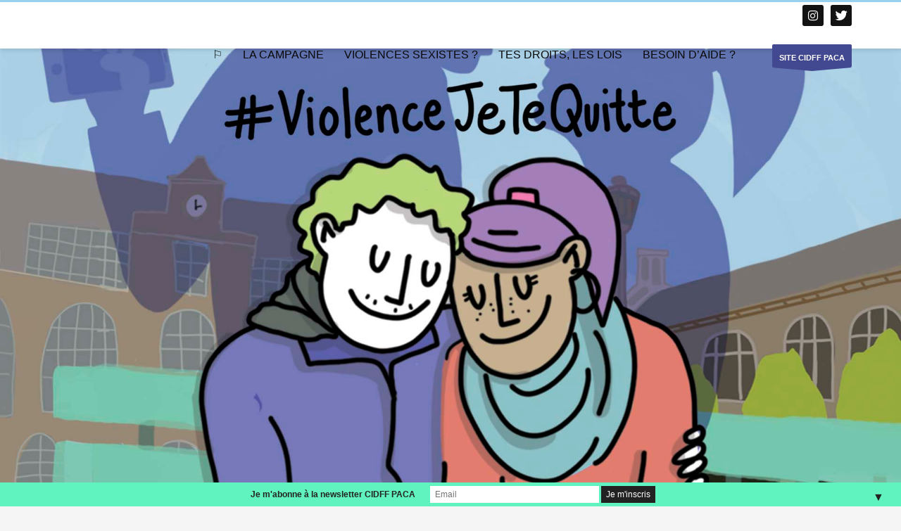

--- FILE ---
content_type: text/css
request_url: https://www.violencejetequitte.fr/wp-content/uploads/zion-builder/cache/119-layout.css?ver=c07e4e5f43e9a20855af7af747efd5db
body_size: 37319
content:
.znColumnElement-innerWrapper {width:100%;}.znColumnElement-innerWrapper.znColumnElement-innerWrapper--halign-center,.znColumnElement-innerWrapper.znColumnElement-innerWrapper--halign-right,.znColumnElement-innerWrapper.znColumnElement-innerWrapper--valign-center,.znColumnElement-innerWrapper.znColumnElement-innerWrapper--valign-bottom {display:-webkit-box;display:-webkit-flex;display:-ms-flexbox;display:flex;}.znColumnElement-innerWrapper.znColumnElement-innerWrapper--halign-center {-webkit-box-pack:center;-webkit-justify-content:center;-ms-flex-pack:center;justify-content:center;}.znColumnElement-innerWrapper.znColumnElement-innerWrapper--halign-right {-webkit-box-pack:end;-webkit-justify-content:flex-end;-ms-flex-pack:end;justify-content:flex-end;}.znColumnElement-innerWrapper.znColumnElement-innerWrapper--valign-center .znColumnElement-innerContent {-webkit-align-self:center;-ms-flex-item-align:center;align-self:center;}.znColumnElement-innerWrapper.znColumnElement-innerWrapper--valign-bottom .znColumnElement-innerContent {-webkit-align-self:flex-end;-ms-flex-item-align:end;align-self:flex-end;}.znColumnElement-innerContent {width:100%;}.zn_section { padding-top:35px; padding-bottom:35px; position:relative; }.zn_section--masked { padding-bottom:55px; }.zn_section__source + .zn_section_size { position:relative; }.kl-bg-source + .zn_section_size { position:relative; }@media screen and (max-width:991px) { .section-sidemargins .zn_section_size.full_width { margin-left:15px; margin-right:15px; } }.ios-fixed-position-scr ~ .zn_section { position:relative; }.zn_section--inlinemodal { margin-left:auto; margin-right:auto; position:relative; }.mfp-close-btn-in .zn_section--inlinemodal .mfp-close { right:-5px; top:-45px; }@media (max-width:767px) { .mfp-close-btn-in .zn_section--inlinemodal { padding-top:30px !important; }.mfp-close-btn-in .zn_section--inlinemodal .mfp-close { top:-5px; } }.zn_pb_editor_enabled .zn_section--inlinemodal.mfp-hide { display:block !important; }.zn_section--stretch-container { padding-left:20px; padding-right:20px; }.zn_section--stretch-container > .container { width:100%; }.zn_section-modalOverlay { background:rgba(143, 43, 162, 0.5); position:absolute; left:0; top:0; width:100%; height:100%; z-index:2; }.modal-overlay-hidden ~ .zn_section-modalOverlay { display:none; }.zn_section-modalInfo { position:absolute; top:20px; right:30px; z-index:3; width:70px; color:#000; font-size:11px; font-weight:700; line-height:1.3; text-align:center; }.zn_section-modalInfo-title { display:block; margin-bottom:20px; }.zn_section-modalInfo-tip { display:block; margin-bottom:20px; position:relative; }.zn_section-modalInfo a { color:#000; }.zn_section-modalInfo a:hover, .zn_section-modalInfo a:focus { color:rgba(0, 0, 0, 0.65); }.zn_section-modalInfo-bubble { display:none; width:230px; right:100%; position:absolute; top:-10px; font-weight:normal; background:rgba(0, 0, 0, 0.15); padding:10px 10px 10px 15px; line-height:1.5; text-align:start; border-radius:3px; }.zn_section-modalInfo-bubble:after { content:""; position:absolute; right:-10px; top:15px; border:5px solid transparent; border-left-color:rgba(0, 0, 0, 0.15); }.zn_section-modalInfo-tip:hover .zn_section-modalInfo-bubble { display:block; }.zn_section-modalInfo-toggleVisible { display:block; cursor:pointer; }.modal-overlay-hidden + .zn_section-modalInfo .dashicons-visibility:before { content:"\f530"; }@media (min-width:768px) { .zn-section-content_algn--middle, .zn-section-content_algn--bottom { display:-webkit-box; display:-ms-flexbox; display:flex; }.zn-section-content_algn--middle > .row, .zn-section-content_algn--bottom > .row { width:100%; }.zn-section-content_algn--middle > .row { -webkit-align-self:center; -ms-flex-item-align:center; align-self:center; }.zn-section-content_algn--bottom > .row { -webkit-align-self:flex-end; -ms-flex-item-align:end; align-self:flex-end; } }.zn_section.section--skewed, .zn_section.section--skewed-flipped { z-index:1; background-color:transparent !important; }.zn_section.section--skewed .kl-bg-source:not(:empty) { -webkit-transform:skewY(3deg); transform:skewY(3deg); overflow:hidden; -webkit-backface-visibility:hidden; }.zn_section.section--skewed .kl-bg-source__bgimage { -webkit-transform:skewY(-3deg); transform:skewY(-3deg); margin:-100px 0; -webkit-backface-visibility:hidden; }.zn_section.section--skewed .zn-bgSource-overlay { -webkit-transform:skewY(-3deg); transform:skewY(-3deg); margin:-100px 0; -webkit-backface-visibility:hidden; }.zn_section.section--skewed-flipped .kl-bg-source:not(:empty) { -webkit-transform:skewY(-3deg); transform:skewY(-3deg); overflow:hidden; -webkit-backface-visibility:hidden; }.zn_section.section--skewed-flipped .kl-bg-source__bgimage { -webkit-transform:skewY(3deg); transform:skewY(3deg); margin:-100px 0; -webkit-backface-visibility:hidden; }.zn_section.section--skewed-flipped .zn-bgSource-overlay { -webkit-transform:skewY(3deg); transform:skewY(3deg); margin:-100px 0; -webkit-backface-visibility:hidden; }.zn-prLayer { position:absolute; pointer-events:none; z-index:0; }.zn-prLayer.zn-prLayer--align-top-left { top:0; left:0; }.zn-prLayer.zn-prLayer--align-top-center { top:0; left:50%; -webkit-transform:translateX(-50%); transform:translateX(-50%); }.zn-prLayer.zn-prLayer--align-top-right { top:0; right:0; }.zn-prLayer.zn-prLayer--align-center-left { top:50%; left:0; -webkit-transform:translateY(-50%); transform:translateY(-50%); }.zn-prLayer.zn-prLayer--align-center { top:50%; left:50%; -webkit-transform:translate(-50%, -50%); transform:translate(-50%, -50%); }.zn-prLayer.zn-prLayer--align-center-right { top:50%; right:0; -webkit-transform:translateY(-50%); transform:translateY(-50%); }.zn-prLayer.zn-prLayer--align-bottom-left { bottom:0; left:0; }.zn-prLayer.zn-prLayer--align-bottom-center { bottom:0; left:50%; -webkit-transform:translateX(-50%); transform:translateX(-50%); }.zn-prLayer.zn-prLayer--align-bottom-right { bottom:0; right:0; }.zn-prLayer.zn-prLayer--over { z-index:1; }.zn-prLayer.zn-prLayer--blur-simple { -webkit-filter:blur(3px); filter:blur(3px); }.zn-prLayer.zn-prLayer--blur-deep { -webkit-filter:blur(7px); filter:blur(7px); }.zn-prLayer.zn-prLayer--blur-deeper { -webkit-filter:blur(12px); filter:blur(12px); }.eluidcb6c2cde{margin-top:69px;}@media screen and (max-width:767px){.eluidcb6c2cde{margin-top:0px;}}.eluidcb6c2cde{padding-bottom:0px;}@media screen and (max-width:767px){.eluidcb6c2cde{padding-top:150px;padding-bottom:100px;}}.zn_section.eluidcb6c2cde{background-color:#ffffff;}.eluidcb6c2cde .zn-section-height--custom_height {min-height:90vh;}@media (max-width:767px) {.eluidcb6c2cde .zn-section-height--custom_height {min-height:400px;} }.is-ie11 .eluidcb6c2cde .zn-section-height--custom_height { height:1px; }.zn_text_box-title--style1 {font-size:16px; color:#CD2122; text-transform:uppercase; text-shadow:0 1px 0 rgba(255, 255, 255, 0.7);}.zn_text_box-title--style2 {font-size:22px; color:#535353; font-weight:normal; margin-top:0;}.eluida615d54f{padding-top:0px;padding-bottom:2px;}.eluid68a9ac1f.th-spacer {height:30px;}.eluidea4a454f.th-spacer {height:30px;}.eluid9ed77012.th-spacer {height:30px;}.eluidf3c66597.th-spacer {height:30px;}.kl-title-block {padding-top:0; padding-bottom:35px;}.tbk__title {margin-top:0; margin-bottom:10px; font-size:24px; line-height:30px; font-weight:400; font-style:normal;}.tbk__subtitle {margin-top:0; font-size:20px; font-size:20px; line-height:26px; font-weight:400; font-style:normal;}.tbk__text {margin-top:0; line-height:1.6;}.tbk__symbol {margin-top:0; margin-bottom:10px; display:block;}.tbk-symbol--line .tbk__symbol span {display:inline-block; width:50px; height:3px; background-color:#ccc;}.tbk--text-dark.tbk-symbol--line .tbk__symbol span {background-color:#333333;}.tbk-symbol--line.tbk-icon-pos--after-title .tbk__symbol {margin-bottom:20px; margin-top:-5px;}.tbk-symbol--border .tbk__symbol,.tbk-symbol--border2 .tbk__symbol {margin-bottom:20px;}.tbk-symbol--border .tbk__symbol span,.tbk-symbol--border2 .tbk__symbol span {display:block; width:100%; height:1px; background-color:#ccc;}.tbk--text-dark.tbk-symbol--border2 .tbk__symbol span {background-color:#333333;}.tbk-symbol--border.tbk-icon-pos--after-text .tbk__symbol {margin-top:30px;}.tbk-symbol--border2.tbk-icon-pos--after-title .tbk__border-helper { border-bottom:3px solid #D2D2D2; padding-bottom:15px; margin-bottom:-12px; display:inline-block;}.tbk--text-dark.tbk-symbol--border2.tbk-icon-pos--after-title .tbk__border-helper {border-bottom-color:#2D2D2D;}.tbk-symbol--line_border .tbk__symbol span {display:inline-block; width:50px; height:3px; background-color:#ccc; margin-right:25px; margin-left:25px; vertical-align:middle;}.tbk-symbol--line_border .tbk__symbol:before,.tbk-symbol--line_border .tbk__symbol:after {content:''; display:inline-block; width:calc(50% - 50px); height:1px; background-color:#ccc; vertical-align:middle; }.tbk--text-dark.tbk-symbol--line_border .tbk__symbol:before,.tbk--text-dark.tbk-symbol--line_border .tbk__symbol:after,.tbk--text-dark.tbk-symbol--line_border .tbk__symbol span {background-color:#333;}.tbk--left.tbk-symbol--line_border .tbk__symbol span {margin-left:0;}.tbk--left.tbk-symbol--line_border .tbk__symbol:before {display:none;}.tbk--left.tbk-symbol--line_border .tbk__symbol:after {content:''; display:inline-block; width:calc(100% - 75px); height:1px; background-color:#ccc;}.tbk--text-dark.tbk--left.tbk-symbol--line_border .tbk__symbol:after {background-color:#333;}.tbk--right.tbk-symbol--line_border .tbk__symbol span {margin-right:0;}.tbk--right.tbk-symbol--line_border .tbk__symbol:before {content:''; display:inline-block; width:calc(100% - 75px); height:1px; background-color:#ccc;}.tbk--text-dark.tbk--right.tbk-symbol--line_border .tbk__symbol:before {background-color:#333;}.tbk--right.tbk-symbol--line_border .tbk__symbol:after {display:none;}.tbk-symbol--line_border.tbk-icon-pos--after-subtitle .tbk__subtitle {margin-bottom:20px;}.tbk-symbol--line_border.tbk-icon-pos--after-text .tbk__text {margin-bottom:25px;}.tbk__icon {}.tbk-symbol--icon.tbk-icon-pos--after-text .tbk__text {margin-bottom:25px;}.tbk__title .tbk__symbol { display:inline-block; margin-right:10px; vertical-align:middle; }.tbk__title .tbk__icon {vertical-align:middle;}.tbk--colored.tbk-symbol--line .tbk__symbol span,.tbk--colored.tbk-symbol--line_border .tbk__symbol span,.tbk--colored.tbk-symbol--border .tbk__symbol span {background-color:#cd2122;}.tbk--colored.tbk-symbol--icon .tbk__icon {color:#cd2122;}.tbk--colored.tbk-symbol--border2 .tbk__border-helper {border-bottom-color:#cd2122;}.eluid4159aaff{padding-top:0px;padding-bottom:70px;}.eluid4159aaff .tbk__title {margin-bottom:10px;}.eluid4159aaff .tbk__title{font-family:"Montserrat", Helvetica, Arial, sans-serif;font-size:30px;font-weight:400;color:#0a0a0a;letter-spacing:6px;text-transform:uppercase;}.eluid4159aaff .tbk__icon { font-size:28px; }.image-boxes {margin-bottom:30px;border-radius:2px;}.image-boxes-img {width:100%; height:auto; }.image-boxes-link,.image-boxes-holder {display:block; margin-bottom:20px; position:relative;}.image-boxes-img-wrapper {display:block;}.image-boxes-no .image-boxes-img-wrapper {height:auto !important;}.image-boxes-img.cover-fit-img {height:100%;}.image-boxes.image-boxes--1 {overflow:visible;}.image-boxes.image-boxes--1 .image-boxes-readon {position:absolute; left:-10px; bottom:20px; color:#fff; padding:11px 15px; font-size:12px; font-weight:500; line-height:1; margin:0; border-radius:2px; z-index:1;}.image-boxes.image-boxes--1 .image-boxes-link:hover .image-boxes-readon { left:20px;}.image-boxes.image-boxes--1 .image-boxes-img {box-shadow:0 1px 1px rgba(0,0,0,.22)}.image-boxes.image-boxes--2 .image-boxes-link {margin-bottom:0; }.imgbox-simple .image-boxes-img { width:auto; background-size:auto 100%; }.imgbox-simple .img-align-center .image-boxes-img { display:block; margin:0 auto; }.imgbox-simple .img-align-left { text-align:left; }.imgbox-simple .img-align-right { text-align:right; }.imgbox-simple .img-align-left img.image-boxes-img,.imgbox-simple .img-align-right img.image-boxes-img { display:inline-block; }.no-object-fit .imgbox-simple .img-align-left .image-boxes-img { background-position-x:left; }.no-object-fit .imgbox-simple .img-align-right .image-boxes-img { background-position-x:right; }.sliding-details {position:relative; display:block; overflow:hidden;}.sliding-details:not([class*="znBoxShadow-"]):hover { box-shadow:0 0 7px rgba(0,0,0,0.5);}.sliding-details-img {position:relative;}.sliding-details,.sliding-details-content {-webkit-transition:all .2s cubic-bezier(0.680, 0, 0.265, 1); transition:all .2s cubic-bezier(0.680, 0, 0.265, 1); -webkit-backface-visibility:hidden;}.sliding-details-content {position:absolute; left:0; right:0; bottom:0; top:100%; opacity:0; visibility:hidden; padding:25px 30px; font-size:12px; color:#fff; background:#232323; background:rgba(35,35,35,0.8); }.sliding-details:hover .sliding-details-content { visibility:visible; opacity:1; top:0;}.sliding-details-title {font-size:18px; margin-top:0;}.image-boxes.image-boxes--4 .image-boxes-title { position:absolute; bottom:0; color:#fff; width:100%; text-align:center; font-size:16px; margin-bottom:0; padding-bottom:30px; z-index:0;}.image-boxes.image-boxes--4 .image-boxes-title:before { content:''; position:absolute; top:-100%; left:0; height:200%; width:100%; background:-webkit-gradient(linear, left top, left bottom, color-stop(0%,transparent), color-stop(100%,rgba(0,0,0,1))); background:-webkit-linear-gradient(top, transparent 0%,rgba(0,0,0,1) 100%); background:linear-gradient(to bottom, transparent 0%,rgba(0,0,0,1) 100%); opacity:.8; -webkit-backface-visibility:hidden;}.image-boxes.image-boxes--4 .image-boxes-title span {z-index:1; position:relative; -webkit-backface-visibility:hidden;}.image-boxes.image-boxes--4 .image-boxes-title:after { content:''; position:relative; height:2px; width:30px; display:block; margin:0 auto; margin-top:10px; -webkit-transition:all 0.2s ease-out; transition:all 0.2s ease-out; z-index:1; -webkit-backface-visibility:hidden;}.image-boxes.image-boxes--4:hover .image-boxes-title:after { width:60px;}.image-boxes.image-boxes--4 .image-boxes-img {-webkit-transition:opacity .2s ease-out;transition:opacity .2s ease-out; -webkit-backface-visibility:hidden;}.image-boxes.image-boxes--4:hover .image-boxes-img {opacity:.8}.image-boxes.image-boxes--4.kl-title_style_bottom .image-boxes-title { text-align:left; padding:0 20px 30px; -webkit-transition:padding-bottom .2s ease-out; transition:padding-bottom .2s ease-out;}.image-boxes.image-boxes--4.kl-title_style_bottom .image-boxes-title:before {-webkit-transition:opacity .2s ease-out; transition:opacity .2s ease-out;}.image-boxes.image-boxes--4.kl-title_style_bottom .image-boxes-title:after { display:none;}.image-boxes.image-boxes--4.kl-title_style_bottom .imgboxes-border-helper { position:absolute; left:0; top:0; bottom:0; right:0; border-bottom-style:solid; border-bottom-width:5px; -webkit-transition:all .2s ease-out; transition:all .2s ease-out; z-index:1;}.image-boxes.image-boxes--4.kl-title_style_bottom:hover .imgboxes-border-helper { border-bottom-style:solid; border-bottom-width:10px;}.image-boxes.image-boxes--4.kl-title_style_bottom:hover .image-boxes-title { text-align:left; padding-bottom:25px;}.image-boxes.image-boxes--4.kl-title_style_bottom:hover .image-boxes-title:before {opacity:.5;}.image-boxes.image-boxes--4.kl-title_style_left .image-boxes-title { text-align:left; padding:0 20px 30px;}.image-boxes.image-boxes--4.kl-title_style_left .image-boxes-title:after { margin:initial; width:40px; margin-top:10px;}.image-boxes.image-boxes--4.kl-title_style_left:hover .image-boxes-title:after { width:80px;}.eluidcf3b86cf{margin-bottom:30px;}.eluidb5f84898{padding-top:0px;padding-bottom:2px;}.eluid9d6a7ca7{margin-bottom:30px;}.eluidec6fa283{padding-top:0px;padding-bottom:2px;}.eluid5583c6bf{margin-bottom:30px;}.eluid5e016ac3{padding-top:0px;padding-bottom:2px;}.eluid1a331085{margin-bottom:30px;}.eluidfdf69d14{padding-top:0px;padding-bottom:2px;}.eluid53b4fdb3{margin-bottom:30px;}.eluid42725dea{padding-top:0px;padding-bottom:2px;}#eluid91f35ff3 .znColumnElement-innerWrapper-eluid91f35ff3 {min-height:px;}.eluid7024e9b9{margin-bottom:30px;}.eluid27883038{padding-top:0px;padding-bottom:2px;}#eluidbb9868ba .znColumnElement-innerWrapper-eluidbb9868ba {min-height:px;}.eluidd25bb3db.th-spacer {height:30px;}.eluid8aee5372{padding-top:0px;padding-bottom:70px;}.eluid8aee5372 .tbk__title {margin-bottom:10px;}.eluid8aee5372 .tbk__title{font-family:"Montserrat", Helvetica, Arial, sans-serif;font-size:30px;font-weight:400;color:#0a0a0a;letter-spacing:6px;text-transform:uppercase;}.eluid8aee5372 .tbk__icon { font-size:28px; }.eluide009603f.th-spacer {height:30px;}.eluidb8a977cc{margin-bottom:30px;}.eluid0967f8b1{padding-top:0px;padding-bottom:2px;}.eluid78e78e08{margin-bottom:30px;}.eluidcf185e4d{padding-top:0px;padding-bottom:2px;}#eluid00a17d2a .znColumnElement-innerWrapper-eluid00a17d2a {min-height:px;}.eluid8b1a5226{margin-bottom:30px;}.eluid268595b6{padding-top:0px;padding-bottom:2px;}#eluid1c6bb807 .znColumnElement-innerWrapper-eluid1c6bb807 {min-height:px;}.eluidd973b273{margin-bottom:30px;}.eluid847de7cf{padding-top:0px;padding-bottom:2px;}#eluid1f8f79e3 .znColumnElement-innerWrapper-eluid1f8f79e3 {min-height:px;}.eluid32971190.th-spacer {height:30px;}.eluid8ad3cb89.th-spacer {height:30px;}.eluid72885dcb{padding-top:0px;padding-bottom:2px;}.eluid8ebaa11b.th-spacer {height:30px;}.eluidc616a1f5.th-spacer {height:30px;}.eluidb3a001a6.th-spacer {height:30px;}.eluidd53f7842{padding-top:0px;padding-bottom:0px;}@media screen and (max-width:767px){.eluidd53f7842{padding-top:100px;padding-bottom:100px;}}.zn_section.eluidd53f7842{background-color:#60f3c0;}.eluidd53f7842 .zn-section-height--custom_height {min-height:100vh;}.is-ie11 .eluidd53f7842 .zn-section-height--custom_height { height:1px; }.eluid4665bb05.th-spacer {height:30px;}.eluidd17deb02.th-spacer {height:30px;}.eluida0962fad.th-spacer {height:30px;}.eluiddb8f25c0{padding-top:0px;padding-bottom:35px;}.eluiddb8f25c0 .tbk__title {margin-bottom:10px;}.eluiddb8f25c0 .tbk__title{font-family:"Montserrat", Helvetica, Arial, sans-serif;font-size:30px;font-weight:400;color:#0a0a0a;letter-spacing:6px;text-transform:uppercase;}.eluiddb8f25c0 .tbk__subtitle{font-family:Georgia, serif;font-size:12px;font-style:italic;letter-spacing:2px;}.eluiddb8f25c0 .tbk__icon { font-size:28px; }.eluidb261e12b.th-spacer {height:30px;}.eluid347587c9{padding-top:0px;padding-bottom:2px;}.eluid9be00f17.th-spacer {height:30px;}.eluid006274a3{padding-top:0px;padding-bottom:35px;}.eluid006274a3 .tbk__title {margin-bottom:10px;}.eluid006274a3 .tbk__title{font-family:"Montserrat", Helvetica, Arial, sans-serif;font-size:30px;font-weight:400;color:#0a0a0a;letter-spacing:6px;text-transform:uppercase;}.eluid006274a3 .tbk__subtitle{font-family:Georgia, serif;font-size:12px;font-style:italic;letter-spacing:2px;}.eluid006274a3 .tbk__icon { font-size:28px; }.eluid39a085c0{padding-top:0px;padding-bottom:2px;}.eluidd3132460.th-spacer {height:30px;}.zn-button > span {vertical-align:middle; display:inline-block;}.btn-icon--before .zn-buttonIcon {margin-right:10px}.btn-icon--after .zn-buttonIcon {margin-left:10px}.zn-button.btn-text,.zn-button.btn-underline,.zn-button.btn-link {text-align:inherit; padding-left:0; padding-right:0;}.eluidd6ae5a78.btn{font-family:"Montserrat", Helvetica, Arial, sans-serif;font-size:24px;font-weight:400;}.eluidd6ae5a78.btn{color:#ffffff;}.eluidd6ae5a78.btn:hover,.eluidd6ae5a78.btn:focus{color:#ffffff;}.zn-buttonWrapper .eluidd6ae5a78.btn{background-color:#434990}.zn-buttonWrapper .eluidd6ae5a78.btn:hover,.eluidd6ae5a78.btn:focus{background-color:#00f29d}.eluid488bed72.th-spacer {height:30px;}.eluid7b27ac2c{padding-top:35px;padding-bottom:35px;}.zn_section.eluid7b27ac2c{background-color:#fab042;}.eluid2b48c865.th-spacer {height:30px;}.eluid5fddeaf3.th-spacer {height:30px;}.eluidb9195617.th-spacer {height:30px;}.eluid25dd896d.th-spacer {height:30px;}.eluid9907d9e7{padding-top:0px;padding-bottom:35px;}.eluid9907d9e7 .tbk__title {margin-bottom:10px;}.eluid9907d9e7 .tbk__title{font-family:"Montserrat", Helvetica, Arial, sans-serif;font-size:30px;font-weight:400;color:#0a0a0a;letter-spacing:6px;text-transform:uppercase;}.eluid9907d9e7 .tbk__subtitle{font-family:Georgia, serif;font-size:12px;font-style:italic;letter-spacing:2px;}.eluid9907d9e7 .tbk__icon { font-size:28px; }.eluida0a3e253{margin-bottom:100px;}@media screen and (min-width:992px) and (max-width:1199px){.eluida0a3e253{margin-bottom:100px;}}@media screen and (min-width:768px) and (max-width:991px){.eluida0a3e253{margin-bottom:100px;}}@media screen and (max-width:767px){.eluida0a3e253{margin-bottom:100px;}}.eluida0a3e253{padding-top:0px;padding-bottom:2px;}.eluid732eded7{padding-top:0px;padding-bottom:0px;}@media screen and (min-width:768px) and (max-width:991px){.eluid732eded7{padding-top:100px;padding-bottom:100px;}}@media screen and (max-width:767px){.eluid732eded7{padding-top:100px;padding-bottom:100px;}}.zn_section.eluid732eded7{background-color:#ffffff;}.eluid732eded7 .container.custom_width_perc {width:82%;}.eluid732eded7 .zn-section-height--custom_height {min-height:100vh;}.is-ie11 .eluid732eded7 .zn-section-height--custom_height { height:1px; }.eluid3655cc0b{padding-top:0px;padding-bottom:35px;}.eluid3655cc0b .tbk__title {margin-bottom:10px;}.eluid3655cc0b .tbk__title{font-family:"Montserrat", Helvetica, Arial, sans-serif;font-size:30px;font-weight:400;color:#0a0a0a;letter-spacing:6px;text-transform:uppercase;}.eluid3655cc0b .tbk__subtitle{font-family:Georgia, serif;font-size:12px;font-style:italic;letter-spacing:2px;}.eluid3655cc0b .tbk__icon { font-size:28px; }.eluida877bdce.th-spacer {height:30px;}.eluid3f05be42.th-spacer {height:30px;}.eluida5d87588.th-spacer {height:30px;}.eluid8f4c2210{padding-top:0px;padding-bottom:2px;}.eluid2aac4e1a.image-boxes .image-boxes-img-wrapper{height:400px}.eluid2aac4e1a{margin-bottom:30px;}#eluid9a02156f .znColumnElement-innerWrapper-eluid06d6978b {height:520px;}.znColumnElement-innerWrapper-eluid06d6978b{margin-left:0px;}.eluid06d6978b{z-index:1}.eluidd77630de{padding-top:0px;padding-right:15%;padding-bottom:0px;padding-left:15%;}.eluidd77630de .tbk__title {margin-bottom:60px;}.eluidd77630de .tbk__title{font-family:"Montserrat", Helvetica, Arial, sans-serif;font-size:30px;font-weight:400;color:#0a0a0a;letter-spacing:6px;text-transform:uppercase;}.eluidd77630de .tbk__subtitle{font-family:Georgia, serif;font-size:12px;font-style:italic;letter-spacing:2px;}.eluidd77630de .tbk__icon { font-size:28px; }.cf-elm .zn_field_valid .zn_form_input { outline:1px solid #00DF00; }.cf-elm .zn_field_not_valid .zn_form_input{ outline:1px solid red; }.cf-elm .zn_contact_captcha_text { margin-bottom:5px; display:block;}.cf-elm .zn_form_loading { opacity:0.5; }.cf-elm .zn_captcha_text { position:absolute; left:17px; padding:10px 15px; width:76px; }.cf-elm .zn_validate_captcha { padding-left:55px; }.cf-elm { position:relative; padding-top:10px; }.cf-elm-form > p { margin-bottom:0; }.cf-elm .submit:before { line-height:1; font-size:20px; font-style:normal; font-variant:normal; text-transform:none; -webkit-font-smoothing:antialiased; }.cf-elm input[type=text],.cf-elm input[type=password],.cf-elm textarea,.cf-elm select,.cf-elm input[type=email] {max-width:100%;margin-bottom:15px; }.cf-elm #contactResponse { overflow:hidden; }.cf-elm .contactBusy { position:absolute; top:0; bottom:0; left:0; right:0; display:none; }.cf-elm .progressContainer { height:35px; bottom:0; right:0; position:absolute; width:150px; }.cf-elm .zn_contact_ajax_response {width:100%; margin-bottom:20px; }.cf-label-notice {font-weight:normal; color:#C43A3A;}.cf-elm p.zn_checkbox {margin-bottom:0;}.cf-elm input[type=checkbox] + label { margin-left:5px; }.kl-fancy-form .form-control { font-size:13px; height:auto;outline:none; box-shadow:inset 1px 2px 0 rgba(0, 0, 0, 0.06); border:1px solid #D9D9D9;line-height:1.6;}.cf--dark .kl-fancy-form .form-control { box-shadow:inset 1px 2px 0 rgba(0, 0, 0, 0.85); border-color:#262626; color:#ababab; background-color:#131313; }.cf-elm-form .kl-fancy-form-label {left:25px;}.cf-elm-form .kl-fancy-form .form-control { padding-left:10px }.cf-elm-form.cf--placeholders .kl-fancy-form .form-control { padding:15px; }.cf-elm.inp-c--square .zn_form_input[type="text"],.cf-elm.inp-c--square select.zn_form_input,.cf-elm.inp-c--square textarea.zn_form_input {border-radius:0;}.cf-elm.inp-s--flat .zn_form_input[type="text"],.cf-elm.inp-s--flat select.zn_form_input,.cf-elm.inp-s--flat textarea.zn_form_input {box-shadow:none;}.cf-elm.cf--resetBorders .zn_form_input {border:none;}.kl-fancy-form-col-wrapper { position:relative; }.kl-fancy-form-col-wrapper:not(:only-child) { float:left; }.cf-elm-form .kl-fancy-form-col-wrapper .kl-fancy-form-label {left:10px;}.kl-fancy-form-date-wrapper:not(:only-child) {width:70%;}.kl-fancy-form-date-wrapper:not(:only-child) .form-control{border-top-right-radius:0; border-bottom-right-radius:0; }.kl-fancy-form-time-wrapper {width:30%;}.kl-fancy-form-time-wrapper .form-control{border-top-left-radius:0; border-bottom-left-radius:0; }.kl-material-form-col-wrapper { position:relative; }.kl-material-form-col-wrapper:not(:only-child) { float:left; }.cf-elm-form .kl-material-form-col-wrapper .kl-material-form-label {left:0px;}.kl-material-form-date-wrapper:not(:only-child) {width:70%;}.kl-material-form-date-wrapper:not(:only-child) .form-control{border-top-right-radius:0; border-bottom-right-radius:0; }.kl-material-form-time-wrapper {width:30%;}.kl-material-form-time-wrapper .form-control{border-top-left-radius:0; border-bottom-left-radius:0; }.kl-material-form.zn_form_field.zn_field_not_valid .zn_form_input,.kl-material-form-date-wrapper.zn_field_not_valid .zn_form_input,.kl-material-form-time-wrapper.zn_field_not_valid .zn_form_input { outline:none; border-bottom-color:#00DF00; }.kl-material-form.zn_form_field.zn_field_not_valid .zn_form_input,.kl-material-form-date-wrapper.zn_field_not_valid .zn_form_input,.kl-material-form-time-wrapper.zn_field_not_valid .zn_form_input { outline:none; border-bottom-color:red; }.ui-datepicker {width:17em; padding:.2em .2em 0; display:none; }.ui-datepicker .ui-datepicker-header {position:relative; padding:.2em 0; }.ui-datepicker .ui-datepicker-prev,.ui-datepicker .ui-datepicker-next {position:absolute; top:2px; width:1.8em; height:1.8em; }.ui-datepicker .ui-datepicker-prev-hover,.ui-datepicker .ui-datepicker-next-hover {top:1px; }.ui-datepicker .ui-datepicker-prev {left:2px; }.ui-datepicker .ui-datepicker-next {right:2px; }.ui-datepicker .ui-datepicker-prev-hover {left:1px; }.ui-datepicker .ui-datepicker-next-hover {right:1px; }.ui-datepicker .ui-datepicker-prev span,.ui-datepicker .ui-datepicker-next span {display:block; position:absolute; left:50%; margin-left:-8px; top:50%; margin-top:-8px; }.ui-datepicker .ui-datepicker-title {margin:0 2.3em; line-height:1.8em; text-align:center; }.ui-datepicker .ui-datepicker-title select {font-size:1em; margin:1px 0; }.ui-datepicker select.ui-datepicker-month,.ui-datepicker select.ui-datepicker-year {width:49%; }.ui-datepicker table {width:100%; font-size:.9em; border-collapse:collapse; margin:0 0 .4em; }.ui-datepicker th {padding:.7em .3em; text-align:center; font-weight:bold; border:0; }.ui-datepicker td {border:0; padding:1px; }.ui-datepicker td span,.ui-datepicker td a {display:block; padding:.2em; text-align:right; text-decoration:none; }.ui-datepicker .ui-datepicker-buttonpane {background-image:none; margin:.7em 0 0 0; padding:0 .2em; border-left:0; border-right:0; border-bottom:0; }.ui-datepicker .ui-datepicker-buttonpane button {float:right; margin:.5em .2em .4em; cursor:pointer; padding:.2em .6em .3em .6em; width:auto; overflow:visible; }.ui-datepicker .ui-datepicker-buttonpane button.ui-datepicker-current {float:left; }.ll-skin-melon {font-size:14px; }.ll-skin-melon .ui-widget {font-family:"Lucida Grande", "Lucida Sans Unicode", Helvetica, Arial, Verdana, sans-serif; background:#2e3641; border:none; border-radius:0; -webkit-border-radius:0; -moz-border-radius:0; }.ll-skin-melon .ui-datepicker {padding:0; }.ll-skin-melon .ui-datepicker-header {border:none; background:transparent; font-weight:normal; font-size:15px; }.ll-skin-melon .ui-datepicker-header .ui-state-hover {background:transparent; border-color:transparent; cursor:pointer; border-radius:0; -webkit-border-radius:0; -moz-border-radius:0; }.ll-skin-melon .ui-datepicker .ui-datepicker-title {margin-top:.4em; margin-bottom:.3em; color:#e9f0f4; }.ll-skin-melon .ui-datepicker .ui-datepicker-prev-hover,.ll-skin-melon .ui-datepicker .ui-datepicker-next-hover,.ll-skin-melon .ui-datepicker .ui-datepicker-next,.ll-skin-melon .ui-datepicker .ui-datepicker-prev {top:.6em; border:none; }.ll-skin-melon .ui-datepicker .ui-datepicker-prev-hover {left:2px; }.ll-skin-melon .ui-datepicker .ui-datepicker-next-hover {right:2px; }.ll-skin-melon .ui-datepicker .ui-datepicker-next span,.ll-skin-melon .ui-datepicker .ui-datepicker-prev span {color:#fff; width:1em; height:1em; overflow:hidden; position:relative; display:inline-block; font-family:'Glyphicons Halflings'; font-style:normal; font-weight:400; line-height:1em; -webkit-font-smoothing:antialiased; -moz-osx-font-smoothing:grayscale; display:block; margin:0; -webkit-transform:translate(-50%, -50%); -ms-transform:translate(-50%, -50%); transform:translate(-50%, -50%); }.ll-skin-melon .ui-datepicker .ui-datepicker-next span:before,.ll-skin-melon .ui-datepicker .ui-datepicker-prev span:before {display:block; line-height:1em; text-align:center; }.ll-skin-melon .ui-datepicker .ui-datepicker-next span:before {content:"\e258"; } .ll-skin-melon .ui-datepicker .ui-datepicker-prev span:before {content:"\e257"; }.ll-skin-melon .ui-datepicker table {margin:0; }.ll-skin-melon .ui-datepicker th {padding:1em 0; color:#ccc; font-size:12px; font-weight:normal; border:none; border-top:1px solid #3a414d; }.ll-skin-melon .ui-datepicker td {background:#4D4D4D; border:none; padding:0; }.ll-skin-melon td .ui-state-default {background:transparent; border:none; text-align:center; padding:.5em; margin:0; font-weight:normal; color:#efefef; font-size:12px; }.ll-skin-melon td .ui-state-highlight {background:rgba(0, 0, 0, 0.15); }.ll-skin-melon .ui-state-disabled{opacity:1; }.ll-skin-melon .ui-state-disabled .ui-state-default {color:#888; }.ll-skin-melon td .ui-state-active,.ll-skin-melon td .ui-state-hover {background:#2e3641; }.cf-elm-tp.ui-timepicker-wrapper {overflow-y:auto; height:150px; width:9em; outline:none; z-index:999999; margin:0;font-family:"Lucida Grande", "Lucida Sans Unicode", Helvetica, Arial, Verdana, sans-serif; background:#2e3641; }.cf-elm-tp.ui-timepicker-wrapper.ui-timepicker-with-duration {width:13em; }.cf-elm-tp.ui-timepicker-wrapper.ui-timepicker-with-duration.ui-timepicker-step-30,.cf-elm-tp.ui-timepicker-wrapper.ui-timepicker-with-duration.ui-timepicker-step-60 {width:11em; }.cf-elm-tp .ui-timepicker-list {margin:0; padding:0; list-style:none; }.cf-elm-tp .ui-timepicker-duration {margin-left:5px; color:#888; }.cf-elm-tp .ui-timepicker-list:hover .ui-timepicker-duration {color:#888; }.cf-elm-tp .ui-timepicker-list li { padding:5px 0; cursor:pointer; white-space:nowrap; color:#FFF; list-style:none; margin:0; font-size:12px; line-height:1.6; text-align:center;}.cf-elm-tp .ui-timepicker-list li:not(:first-child) {border-top:1px solid rgba(255,255,255,0.2);}.cf-elm-tp li.ui-timepicker-selected,.cf-elm-tp .ui-timepicker-list li:hover,.cf-elm-tp .ui-timepicker-list .ui-timepicker-selected:hover {background:#4D4D4D; color:#fff; }.cf-elm-tp li.ui-timepicker-selected .ui-timepicker-duration,.cf-elm-tp .ui-timepicker-list li:hover .ui-timepicker-duration {color:#ccc; }.cf-elm-tp .ui-timepicker-list li.ui-timepicker-disabled,.cf-elm-tp .ui-timepicker-list li.ui-timepicker-disabled:hover,.cf-elm-tp .ui-timepicker-list li.ui-timepicker-selected.ui-timepicker-disabled {color:#888; cursor:default; }.cf-elm-tp .ui-timepicker-list li.ui-timepicker-disabled:hover,.cf-elm-tp .ui-timepicker-list li.ui-timepicker-selected.ui-timepicker-disabled {background:#f2f2f2; }.eluid59c2e891 .btn-fullcolor.btn-custom-color{ background-color:#60f3c0;}.eluid59c2e891 .btn-fullcolor.btn-custom-color:hover{ background-color:#4dc29a;}#eluidedd515d3 .znColumnElement-innerWrapper-eluidedd515d3 {height:520px;}.eluid96145ce6{padding-top:180px;padding-bottom:180px;}.zn_section.eluid96145ce6{background-color:#ffffff;}.eluidfac2f660.th-spacer {height:30px;}.eluid522890c3.btn{font-family:"Montserrat", Helvetica, Arial, sans-serif;font-size:24px;font-weight:400;}.eluide0ac0f0f{padding-top:0px;padding-bottom:2px;}.eluidc0d95834.th-spacer {height:30px;}#eluid9584a8de .znColumnElement-innerWrapper-eluid9584a8de {min-height:px;}.eluidbfe92bee{padding-top:0px;padding-right:0px;padding-bottom:0px;padding-left:0px;}@media screen and (min-width:768px) and (max-width:991px){.eluidbfe92bee{padding-top:100px;padding-bottom:100px;}}@media screen and (max-width:767px){.eluidbfe92bee{padding-top:100px;padding-bottom:100px;}}.zn_section.eluidbfe92bee{background-color:#ffffff;}.eluidbfe92bee .zn-section-height--custom_height {min-height:100vh;}.is-ie11 .eluidbfe92bee .zn-section-height--custom_height { height:1px; }.eluid01a210f6.th-spacer {height:30px;}.eluidb0884207{padding-top:35px;padding-bottom:35px;}.zn_section.eluidb0884207{background-color:#ffffff;}.eluidac315369{padding-top:0px;padding-right:15%;padding-bottom:0px;padding-left:15%;}.eluidac315369 .tbk__title {margin-bottom:60px;}.eluidac315369 .tbk__title{font-family:"Montserrat", Helvetica, Arial, sans-serif;font-size:30px;font-weight:400;color:#0a0a0a;letter-spacing:6px;text-transform:uppercase;}.eluidac315369 .tbk__subtitle{font-family:Georgia, serif;font-size:12px;font-style:italic;letter-spacing:2px;}.eluidac315369 .tbk__icon { font-size:28px; }.eluid899e07e2{padding-top:0px;padding-bottom:2px;}.eluid867fcfa7.th-spacer {height:30px;}.eluidd9875274{padding-top:35px;padding-bottom:35px;}.zn_section.eluidd9875274{background-color:#ffffff;}.eluid9267d6c7{padding-top:25px;padding-bottom:0px;}.eluidb06fcdb8{padding-top:25px;padding-bottom:0px;}.eluid5ce376b8{padding-top:25px;padding-bottom:0px;}.elm-social-icons {margin-left:0; padding:0; display:inline-block; list-style:none;}.elm-social-icons-item {display:inline-block; margin:5px; margin-left:3px; margin-right:3px;}.elm-social-icons .elm-sc-link {display:block;}.elm-social-icons .elm-sc-icon {display:inline-block; color:#fff; width:auto; height:auto; padding:30px; position:relative; text-align:center; -webkit-transition:all 0.2s ease-out; transition:all 0.2s ease-out; font-size:14px; font-weight:normal; opacity:1; vertical-align:middle;}.elm-social-icons .elm-sc-icon:before {position:absolute;-webkit-transform:translate3d(-50%, -50%, 0);-ms-transform:translate3d(-50%, -50%, 0);transform:translate3d(-50%, -50%, 0);-webkit-backface-visibility:hidden;top:50%; left:50%;}.elm-social-icons.sc--normal .elm-sc-icon { background-color:#111; }.elm-social-icons.sc--normal .elm-sc-link:hover .elm-sc-icon {background-color:#CD2122;}.elm-social-icons.sc--colored .elm-sc-icon {background-color:rgba(0,0,0,0.05);}.elm-social-icons.sc--colored .elm-sc-link:hover .elm-sc-icon {background-color:#111;}.elm-social-icons.sc--colored_hov .elm-sc-icon {background-color:#111;}.elm-social-icons.sc--colored_hov .elm-sc-link:hover .elm-sc-icon {background-color:rgba(0,0,0,0.05);}.elm-social-icons.sc--clean .elm-sc-icon {background:none !important; }.elm-social-icons.sc--clean .elm-sc-link:hover .elm-sc-icon {background:none !important; box-shadow:none; }.elm-social-icons.sh--rounded .elm-sc-icon {border-radius:3px;}.elm-social-icons.sh--circle .elm-sc-icon {border-radius:50%;}.elm-social-icons.sh--special1 .elm-sc-icon:before {top:75%; left:75%;}.elm-social-icons.sc-lay--vlist .elm-social-icons-item { display:block; }.elm-social-icons.sc-lay--vlisttitle .elm-social-icons-item { display:block; }.elm-social-icons.sc-lay--vlisttitle .elm-sc-title { vertical-align:middle; display:inline-block; margin-left:1em; }@media (max-width:991px){.elm-social-icons.sc-lay--vlisttitle .elm-sc-title { font-size:11px; }}.elm-socialicons.sc-icon--right .elm-sc-link { direction:rtl;}.elm-socialicons.sc-icon--right .sc-lay--vlisttitle .elm-sc-title {margin-left:0; margin-right:1em;}.eluid23dd50d0 .elm-sc-icon {font-size:20px;}.eluid23dd50d0 .sc--custom .elm-sc-icon-0 .elm-sc-icon{background-color:#60f3c0;}.eluid23dd50d0 .sc--custom .elm-sc-icon-0:hover .elm-sc-icon{color:#60f3c0;background-color:#ffffff;}.eluid23dd50d0 .sc--custom .elm-sc-icon-1 .elm-sc-icon{background-color:#60f3c0;}.eluid23dd50d0 .sc--custom .elm-sc-icon-1:hover .elm-sc-icon{color:#60f3c0;background-color:#ffffff;}.eluid23dd50d0 .sc--custom .elm-sc-icon-2 .elm-sc-icon{background-color:#60f3c0;}.eluid23dd50d0 .sc--custom .elm-sc-icon-2:hover .elm-sc-icon{color:#60f3c0;background-color:#ffffff;}.eluid23dd50d0{margin-left:0px;}.eluid23dd50d0{padding-right:0px;padding-left:0px;}.eluid80d2c218{padding-top:25px;padding-bottom:0px;}.eluid209ef446{padding-top:100px;padding-bottom:100px;}.zn_section.eluid209ef446{background-color:#f8f8f8;}